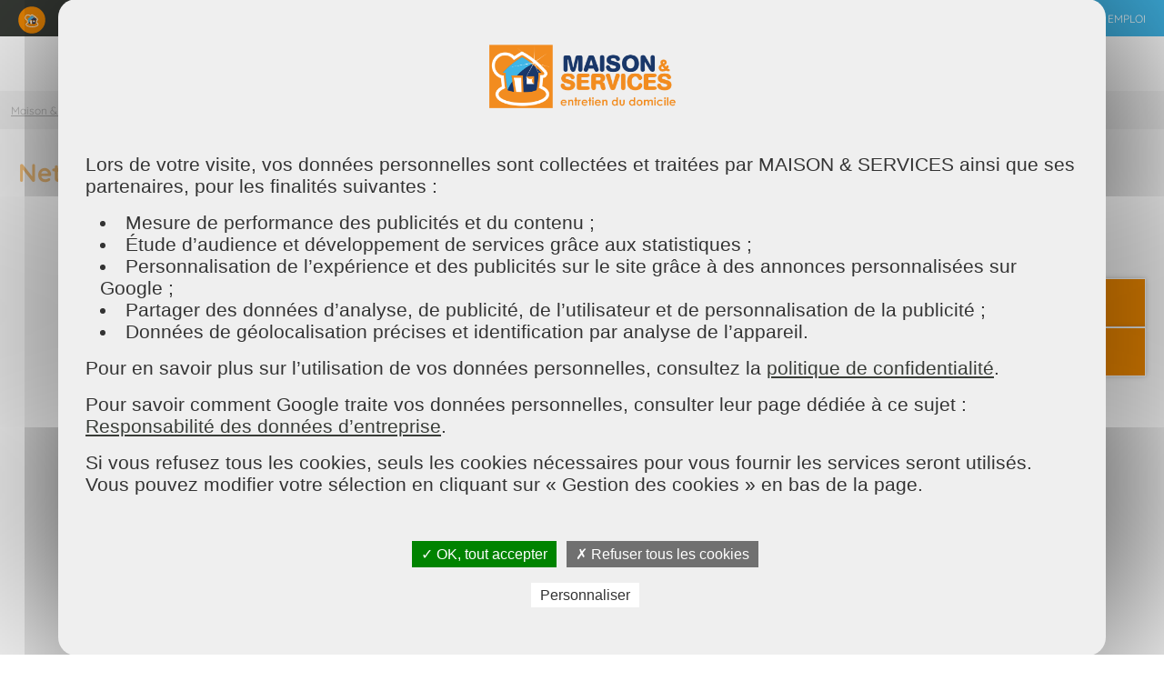

--- FILE ---
content_type: text/html; charset=UTF-8
request_url: https://www.maison-et-services.com/emploi/nos-metiers/nettoyeur
body_size: 5509
content:
<!DOCTYPE html>

<html lang="fr" dir="ltr">
<head>
  <meta charset="utf-8" />
<noscript><style>form.antibot * :not(.antibot-message) { display: none !important; }</style>
</noscript><meta name="twitter:card" content="summary_large_image" />
<link rel="canonical" href="https://www.maison-et-services.com/emploi/nos-metiers/nettoyeur" />
<meta name="twitter:title" content="Nettoyeur" />
<meta name="description" content="Découvrez le métier de nettoyeur à domicile chez Maison et Services. Il assure le grand ménage chez les particuliers : entretien des surfaces vitrées et désinfection des appareils sanitaires." />
<meta property="og:title" content="Nettoyeur" />
<meta name="twitter:image" content="https://www.maison-et-services.com/sites/default/files/styles/680x380/public/2020-05/metier-nettoyeur-maison-et-services.jpg?itok=YEeYd85A" />
<meta property="og:image" content="https://www.maison-et-services.com/sites/default/files/styles/1200x628/public/2020-05/metier-nettoyeur-maison-et-services.jpg?itok=h7pfLGTi" />
<meta name="MobileOptimized" content="width" />
<meta name="HandheldFriendly" content="true" />
<meta name="viewport" content="width=device-width, initial-scale=1.0" />

  <title>Nettoyeur à domicile - Grand ménage chez les particuliers - Maison et Services</title>
  <link rel="stylesheet" media="all" href="/sites/default/files/css/css_JQyZ9StD4-4I5jikYtL8icbvn1b-f6xMTWUzpXDhKlc.css" />
<link rel="stylesheet" media="screen" href="/sites/default/files/css/css_6rNb7D4CN_39GzN2jYnslBGsEa2wZNdsimxqPINB9jk.css" />

  
<!--[if lte IE 8]>
<script src="/sites/default/files/js/js_VtafjXmRvoUgAzqzYTA3Wrjkx9wcWhjP0G4ZnnqRamA.js"></script>
<![endif]-->

  <link rel="apple-touch-icon" sizes="57x57" href="/assets/images/favicons/apple-icon-57x57.png">
  <link rel="apple-touch-icon" sizes="60x60" href="/assets/images/favicons/apple-icon-60x60.png">
  <link rel="apple-touch-icon" sizes="72x72" href="/assets/images/favicons/apple-icon-72x72.png">
  <link rel="apple-touch-icon" sizes="76x76" href="/assets/images/favicons/apple-icon-76x76.png">
  <link rel="apple-touch-icon" sizes="114x114" href="/assets/images/favicons/apple-icon-114x114.png">
  <link rel="apple-touch-icon" sizes="120x120" href="/assets/images/favicons/apple-icon-120x120.png">
  <link rel="apple-touch-icon" sizes="144x144" href="/assets/images/favicons/apple-icon-144x144.png">
  <link rel="apple-touch-icon" sizes="152x152" href="/assets/images/favicons/apple-icon-152x152.png">
  <link rel="apple-touch-icon" sizes="180x180" href="/assets/images/favicons/apple-icon-180x180.png">
  <link rel="icon" type="image/png" sizes="192x192"  href="/assets/images/favicons/android-icon-192x192.png">
  <link rel="icon" type="image/png" sizes="32x32" href="/assets/images/favicons/favicon-32x32.png">
  <link rel="icon" type="image/png" sizes="96x96" href="/assets/images/favicons/favicon-96x96.png">
  <link rel="icon" type="image/png" sizes="16x16" href="/assets/images/favicons/favicon-16x16.png">
  <link rel="manifest" href="/assets/images/favicons/manifest.json">
  <meta name="msapplication-TileImage" content="/assets/images/favicons/ms-icon-144x144.png">
  <meta name="apple-mobile-web-app-title" content="Maison et Services">
  <meta name="application-name" content="Maison et Services">
  <meta name="msapplication-TileColor" content="#f28a04">
  <meta name="theme-color" content="#f28a04">
  <!-- Google Tag Manager -->
  <script>(function(w,d,s,l,i){w[l]=w[l]||[];w[l].push({'gtm.start':
  new Date().getTime(),event:'gtm.js'});var f=d.getElementsByTagName(s)[0],
  j=d.createElement(s),dl=l!='dataLayer'?'&l='+l:'';j.async=true;j.src=
  'https://www.googletagmanager.com/gtm.js?id='+i+dl;f.parentNode.insertBefore(j,f);
  })(window,document,'script','dataLayer','GTM-MR27GKH');</script>
  <!-- End Google Tag Manager -->
</head>
<body>
  <!-- Google Tag Manager (noscript) -->
  <noscript><iframe src="https://www.googletagmanager.com/ns.html?id=GTM-MR27GKH" height="0" width="0" style="display:none;visibility:hidden"></iframe></noscript>
  <!-- End Google Tag Manager (noscript) -->

  <a href="#main-content" class="visually-hidden focusable skip-link">Aller au contenu principal</a>
  
    <div class="dialog-off-canvas-main-canvas" data-off-canvas-main-canvas>
    
  <header class="header">
    
  <div class="top-navigation topnavigation">
  
    
    <div class="header-top-header">
    <div class="header-top-menu-handle m--open">Menu</div>
    <div class="header-top-menu-handle m--close">Fermer</div>
    <a href="/" title="Maison & Services" rel="home" class="header-brand">
      <div class="header-brand__logo"><img src="/assets/images/logos/logo-ms-small.svg" alt="Maison et services" /></div>
      <div class="header-brand__text"><img src="/assets/images/logos/logo-ms-text.svg" alt="Maison et services" /></div>
    </a>
    
              <ul class="menu">
                    <li class="menu__link">
        <a href="/emploi">Emploi</a>
              </li>
        </ul>
  


  </div>
</div>
  <nav class="menu-job-area" id="menu-job-area" aria-label="Menu emploi">
    
    

        
              <ul class="menu">
                    <li class="menu__link">
        <a href="https://www.hellowork.com/fr-fr/entreprises/maison-et-services-106393.html" target="_blank">Offres d&#039;emploi</a>
              </li>
                <li class="menu__link">
        <a href="/emploi/nos-metiers/temoignages-de-nos-employes">Témoignages</a>
              </li>
                <li class="menu__link">
        <a href="/trouver-mon-prestataire">Nos entreprises</a>
              </li>
                <li class="menu__link">
        <a href="/emploi/nos-metiers">Nos métiers</a>
              </li>
                <li class="menu__link">
        <a href="/emploi/decouvrez-nous">Découvrez-nous</a>
              </li>
                <li class="menu__link">
        <a href="/emploi/notre-processus-recrutement">Travailler chez nous</a>
              </li>
        </ul>
  


  </nav>


  </header>
  <div class="header-overlay"></div>



<main class="main m--job-area">
  <a id="main-content" tabindex="-1"></a>
  
  <div data-drupal-messages-fallback class="hidden"></div><div class="fil-dariane breadcrumb">
  
    
      
  <div class="breadcrumb-inner">
    <nav role="navigation" aria-label="Fil d'Ariane">
      <ol itemscope itemtype="http://schema.org/BreadcrumbList">
              <li itemprop="itemListElement" itemscope itemtype="http://schema.org/ListItem">
                      <a itemprop="item" href="/"><span itemprop="name">Maison &amp; Services</span></a>
                    <meta itemprop="position" content="1" />
        </li>
              <li itemprop="itemListElement" itemscope itemtype="http://schema.org/ListItem">
                      <a itemprop="item" href="/emploi"><span itemprop="name">Emploi</span></a>
                    <meta itemprop="position" content="2" />
        </li>
              <li itemprop="itemListElement" itemscope itemtype="http://schema.org/ListItem">
                      <a itemprop="item" href="/emploi/nos-metiers"><span itemprop="name">Nos métiers</span></a>
                    <meta itemprop="position" content="3" />
        </li>
              <li itemprop="itemListElement" itemscope itemtype="http://schema.org/ListItem">
                      <span itemprop="item"><span itemprop="name">Nettoyeur</span></span>
                    <meta itemprop="position" content="4" />
        </li>
            </ol>
    </nav>
  </div>

  </div>
<div class="content">
  
    
      <div class="job-full">
  <div class="l-wrapper">
    <div class="job-full-meta">
      <h1 class="job-full-title">Nettoyeur</h1>
    </div>
        <div class="pg-simple-image m--round">
    <div class="pg-simple-image__inner">
      <div class="pg-simple-image__image"><img src="/sites/default/files/styles/300x300/public/2020-05/metier-nettoyeur-maison-et-services.jpg?itok=7_KCrILY" alt="Nettoyeur chez MAISON &amp; SERVICES" /></div>
    </div>
  </div>

  <div class="pg-simple-text m--bg-none  m--bg-extend ">
  <div class="pg-simple-text__bg  m--small-wrapper">
    <div class="pg-simple-text__inner">
            <div class="pg-simple-text__text typo">
          <div class="grid-2cols112 sv-g">
<div class="grid-col1 sv-u-2-12 sv-u-s-1-12">
<p> </p>
</div>

<div class="grid-col2 sv-u-10-12 sv-u-s-11-12">
<p><strong>Le nettoyeur effectue du grand ménage intérieur/extérieur chez les particuliers.</strong></p>

<p> </p>

<p><strong>Il/Elle assure :</strong><br />
Des travaux exceptionnels de grand ménage :<strong> </strong>Dépoussiérage et détachage des surfaces et équipements, entretien des surfaces vitrées et des volets, et des sols ainsi que l'entretien et désinfection des appareils sanitaires.</p>
</div>
</div>

<p> </p>

<div class="grid-2cols112 sv-g">
<div class="grid-col1 sv-u-2-12 sv-u-s-1-12">
<p><img alt="Diplomes requis pour un emploi chez MAISON &amp; SERVICES " data-entity-type="file" data-entity-uuid="8a909c45-6b4f-4d89-98ba-35f25c9b4414" src="/sites/default/files/inline-images/diplomes-requis-emploi-maison-et-services_1.jpg" /></p>
</div>

<div class="grid-col2 sv-u-10-12 sv-u-s-11-12">
<p><strong>Nous recommandons les diplômes suivants pour<br />
le poste de nettoyeur :</strong></p>

<ul><li>CAP APH,</li>
	<li>BAC Pro Hygiène Propreté et Stérilisation,</li>
	<li>CQP Agent Machiniste Classique,</li>
	<li>CQP Agent d'Entretien et de Rénovation en propreté…</li>
</ul></div>
</div>

<p>​ ​</p>

<div class="grid-2cols112 sv-g">
<div class="grid-col1 sv-u-2-12 sv-u-s-1-12">
<p><img alt="Competences necessaires pour un emploi chez MAISON &amp; SERVICES " data-entity-type="file" data-entity-uuid="a4027560-a4b6-4fcc-82e8-66137c6c3e5d" src="/sites/default/files/inline-images/competences-necessaires-emploi-maison-et-services_0.jpg" /></p>
</div>

<div class="grid-col2 sv-u-10-12 sv-u-s-11-12">
<p><strong>Compétences nécessaires</strong> :</p>

<ul><li>Capacité à maîtriser les protocoles de travail</li>
	<li>Capacité à maîtriser les outils de travail</li>
	<li>Préparer et entretenir le matériel</li>
	<li>Capacité à s'adapter aux matériels différents</li>
	<li>Respecter les consignes d'hygiène et de sécurité</li>
	<li>Contrôler la bonne exécution de son travail</li>
	<li>Permis de conduire pour utilisation d'un véhicule d'entreprise</li>
</ul></div>
</div>

<p>​</p>

<div class="grid-2cols112 sv-g">
<div class="grid-col1 sv-u-2-12 sv-u-s-1-12">
<p><img alt="Qualités requises pour un emploi chez MAISON &amp; SERVICES " data-entity-type="file" data-entity-uuid="a9b1b928-2846-48f5-95ef-6af64c8d6420" src="/sites/default/files/inline-images/qualites-requises-emploi-maison-et-services_1.jpg" /></p>
</div>

<div class="grid-col2 sv-u-10-12 sv-u-s-11-12">
<p><strong>Qualités requises</strong> : respect, discrétion, ponctualité, dynamisme, sens du service et prise d’initiatives, ainsi qu'une bonne hygiène corporelle, des attitudes de services (politesse, tenue,…) et un esprit d’équipe.</p>
</div>
</div>

<p>​</p>

<p>​</p>

      </div>
    </div>
  </div>
</div>

  <div class="pg-simple-text m--bg-orange   ">
  <div class="pg-simple-text__bg  m--small-wrapper">
    <div class="pg-simple-text__inner">
            <div class="pg-simple-text__text typo">
          <p class="text-align-center"><img alt="Nettoyeur Maison et Services" data-entity-type="file" data-entity-uuid="ebe7d9bd-7af6-44ef-96f6-a4dc181a8604" src="/sites/default/files/inline-images/PAGE%20WEB-MS-FicheMetierJardinier-08-H50px.png" /></p>

<p class="text-align-center">ÉQUIPEMENT ET VÉHICULE FOURNIS</p>

      </div>
    </div>
  </div>
</div>


    <div class="job-full-backlink__wrapper">
      <a href="/emploi/nos-metiers" class="job-full-backlink"><svg role="img" class="svg-icon icon-big-arrow-left"><use xlink:href="/assets/images/pictos/icons.svg?v=18-12-2024#icon-big-arrow-left"></use></svg> <span class="text">Revenir à la liste des métiers</span></a>
    </div>
  </div>
</div>



  <div class="pg-slider-employees-testimonials">
    <div class="pg-slider-employees-testimonials__inner">
      <div class="pg-slider-employees-testimonials__title">Découvrez les<span>témoignages de nos salariés</span></div>
      <div class="pg-slider-employees-testimonials__slider-wrapper">
        <div class="pg-slider-employees-testimonials__slider">
                      <div class="pg-slider-employees-testimonials__slide">
                
  <div class="testimonials-teaser m--type-video">
    <div class="testimonials-teaser__image">
      <div class="video-embed">
        <div data-video-embed="ztpttvEUpDw" class="video-embed__link">
          <img src=https://img.youtube.com/vi/ztpttvEUpDw/hqdefault.jpg alt=""/>
          <button class="a--playvideo"></button>
        </div>
      </div>
    </div>
    <div class="testimonials-teaser__text-container">
      <div class="testimonials-teaser__job">Sylvaine <small>Boblet, assistante ménagère</small></div>
      <div class="testimonials-teaser__text">  <p>Sylvaine, 67 ans et assistante ménagère, s'épanouit dans son travail chez MAISON ET SERVICES LE MANS SUD depuis plus de 12 ans !</p>
</div>
    </div>
  </div>

            </div>
                      <div class="pg-slider-employees-testimonials__slide">
                
  <div class="testimonials-teaser m--type-video">
    <div class="testimonials-teaser__image">
      <div class="video-embed">
        <div data-video-embed="nWzIA08EnF4" class="video-embed__link">
          <img src=https://img.youtube.com/vi/nWzIA08EnF4/maxresdefault.jpg alt=""/>
          <button class="a--playvideo"></button>
        </div>
      </div>
    </div>
    <div class="testimonials-teaser__text-container">
      <div class="testimonials-teaser__job">Sébastien <small>Plagne, nettoyeur de vitres</small></div>
      <div class="testimonials-teaser__text">  <p>Autonome et attiré par le contact humain, il a choisi MAISON ET SERVICES pour ses formations, ses perspectives d’évolution, et le respect de la santé des salariés.</p>
</div>
    </div>
  </div>

            </div>
                      <div class="pg-slider-employees-testimonials__slide">
                
  <div class="testimonials-teaser m--type-video">
    <div class="testimonials-teaser__image">
      <div class="video-embed">
        <div data-video-embed="KFUlUS2QIeM" class="video-embed__link">
          <img src=https://img.youtube.com/vi/KFUlUS2QIeM/maxresdefault.jpg alt=""/>
          <button class="a--playvideo"></button>
        </div>
      </div>
    </div>
    <div class="testimonials-teaser__text-container">
      <div class="testimonials-teaser__job">Christophe <small>Moal, jardinier</small></div>
      <div class="testimonials-teaser__text">  <p>Animateur de 180 jardiniers en France, recrute des profils de jardiniers experts et passionnés, humbles et à l’écoute de l’environnement. Sa devise : Ensemble, jardinons au naturel !</p>
</div>
    </div>
  </div>

            </div>
                      <div class="pg-slider-employees-testimonials__slide">
                
  <div class="testimonials-teaser m--type-video">
    <div class="testimonials-teaser__image">
      <div class="video-embed">
        <div data-video-embed="cY-GsiLNMXc" class="video-embed__link">
          <img src=https://img.youtube.com/vi/cY-GsiLNMXc/maxresdefault.jpg alt=""/>
          <button class="a--playvideo"></button>
        </div>
      </div>
    </div>
    <div class="testimonials-teaser__text-container">
      <div class="testimonials-teaser__job">Laurence <small>Laurent, animatrice</small></div>
      <div class="testimonials-teaser__text">  <p>Laurence LAURENT, pédagogue et passionnée par les techniques du ménage, elle est passée du poste d’assistante ménagère à celui d’animatrice.</p>
</div>
    </div>
  </div>

            </div>
                      <div class="pg-slider-employees-testimonials__slide">
                
  <div class="testimonials-teaser m--type-video">
    <div class="testimonials-teaser__image">
      <div class="video-embed">
        <div data-video-embed="9BjuXtIL3GE" class="video-embed__link">
          <img src=https://img.youtube.com/vi/9BjuXtIL3GE/maxresdefault.jpg alt=""/>
          <button class="a--playvideo"></button>
        </div>
      </div>
    </div>
    <div class="testimonials-teaser__text-container">
      <div class="testimonials-teaser__job">Christelle <small>Valleau, assistante ménagère</small></div>
      <div class="testimonials-teaser__text">  <p>Dynamique et polyvalente, elle s’épanouit dans 2 métiers différents : vendeuse et employée de ménage</p>
</div>
    </div>
  </div>

            </div>
                  </div>
      </div>
      <a href="/emploi/nos-metiers/temoignages-de-nos-employes" class="btn btn-primary m--bg-white pg-slider-employees-testimonials__btn">Tous les témoignages</a>
    </div>
  </div>


  </div>
<div class="cta">
  
    
      <div class="cta">
      <a href="/emploi/candidature-spontanee" target="_blank" class="cta-box m--cta-open m--stay-open">
      <div class="cta-icon icon-call"><svg role="img" class="svg-icon icon-mail"><use xlink:href="/assets/images/pictos/icons.svg?v=18-12-2024#icon-mail"></use></svg></div>
      <div class="cta-text">Candidature spontanée</div>
    </a>
    <a href="/demande-de-rappel?origine=emploi" class="cta-box m--cta-open">
      <div class="cta-icon icon-mail"><svg role="img" class="svg-icon icon-phone"><use xlink:href="/assets/images/pictos/icons.svg?v=18-12-2024#icon-phone"></use></svg></div>
      <div class="cta-text">Être rappelé</div>
    </a>
  </div>

  </div>


</main>

  <footer class="footer">
    
  <div class="pied-de-page footer">
  
    
    <div class="footer-scroll-to-top">
    <svg role="img" class="svg-icon icon-simple-arrow-up"><use xlink:href="/assets/images/pictos/icons.svg?v=18-12-2024#icon-simple-arrow-up"></use></svg>
    <span class="text">Revenir en haut</span>
    <svg role="img" class="svg-icon icon-simple-arrow-up"><use xlink:href="/assets/images/pictos/icons.svg?v=18-12-2024#icon-simple-arrow-up"></use></svg>
  </div>
  <div class="footer-main-inner">
    <div class="footer-main-inner__wrapper">
      <div class="footer-menu">
        
              <ul class="menu">
                    <li class="menu__link">
        <a href="/nos-offres-et-actualites">Actualités</a>
              </li>
                <li class="menu__link">
        <a href="/espace-presse">Espace presse</a>
              </li>
                <li class="menu__link">
        <a href="/nous-contacter">Nous contacter</a>
              </li>
                <li class="menu__link">
        <a href="http://www.franchise-sap.com/">Devenir franchisé</a>
              </li>
                <li class="menu__link">
        <a href="/blog-des-experts">Blog des experts</a>
              </li>
                <li class="menu__link">
        <a href="/donnees-personnelles">Données personnelles</a>
              </li>
                <li class="menu__link">
        <a href="/faq">FAQ</a>
              </li>
        </ul>
  


      </div>
      <div class="footer-rs">
        <ul>
          <li><a href="https://www.youtube.com/user/MAISONetSERVICES" target="_blank"><svg role="img" class="svg-icon icon-rs-youtube"><use xlink:href="/assets/images/pictos/icons.svg?v=18-12-2024#icon-rs-youtube"></use></svg></a></li>
          <li><a href="https://twitter.com/Maison_Services" target="_blank"><svg role="img" class="svg-icon icon-rs-twitter"><use xlink:href="/assets/images/pictos/icons.svg?v=18-12-2024#icon-rs-twitter"></use></svg></a></li>
          <li><a href="https://www.facebook.com/MAISON.et.SERVICES/" target="_blank"><svg role="img" class="svg-icon icon-rs-facebook"><use xlink:href="/assets/images/pictos/icons.svg?v=18-12-2024#icon-rs-facebook"></use></svg></a></li>
        </ul>
      </div>
      <a href="#" class="footer-item-50pc-red"><img src="/assets/images/logos/50pc-reduction-credit-impots-immediat.png" alt="50% réduction / crédit d'impôts immédiat - Selon Loi de finances en vigueur" /></a>
      <a href="#" class="footer-item-salp"><img src="/assets/images/logos/logo-services-a-la-personne.png" alt="Services à la personne" /></a>
    </div>
  </div>
    <div class="footer-copyright">
    <div class="footer-copyright__inner">
      Maison & Services 2026 — <a href="/mentions-legales">Mentions légales</a> — <a href="/donnees-personnelles">Données personnelles</a> — <a href="#" class="open-cookies-panel">Gestion des cookies</a>
    </div>
  </div>
</div>


  </footer>

  </div>

  
  <script type="application/json" data-drupal-selector="drupal-settings-json">{"path":{"baseUrl":"\/","scriptPath":null,"pathPrefix":"","currentPath":"node\/334","currentPathIsAdmin":false,"isFront":false,"currentLanguage":"fr"},"pluralDelimiter":"\u0003","suppressDeprecationErrors":true,"ajaxPageState":{"libraries":"core\/html5shiv,mes_2019\/global,mes_2019\/isotope,mes_2019\/slick,mes_2019\/video-embed,paragraphs\/drupal.paragraphs.unpublished,system\/base","theme":"mes_2019","theme_token":null},"ajaxTrustedUrl":[],"ajax":[],"user":{"uid":0,"permissionsHash":"f44e5812ff69ebaa48d4a1953afc48a9b5356f118dfb9da1af834d1a25008d17"}}</script>
<script src="/sites/default/files/js/js_wyaIyvm3yyQahqhiQHZSoPdlIV-A8Avtw2rDHI6aS-M.js"></script>

    <div class="ajax-loading"><div class="ajax-loading__inner"><img src="/assets/images/layout/loading.svg" alt="" /></div></div>
</body>
</html>


--- FILE ---
content_type: image/svg+xml
request_url: https://www.maison-et-services.com/assets/images/logos/logo-ms-text.svg
body_size: 7509
content:
<svg xmlns="http://www.w3.org/2000/svg" viewBox="0 0 176 15"><path d="M36.5.858c-3.276 0-5.076 1.548-5.076 3.852 0 2.61 2.34 3.24 4.428 3.799 1.692.432 1.962.504 2.322.756.306.216.521.503.521 1.007 0 .936-.809 1.26-.953 1.315-.396.162-.848.197-1.262.197-1.818 0-2.285-.666-2.681-1.26-.414-.612-.79-.99-1.385-.99-.684 0-1.404.54-1.404 1.422 0 .324.125 1.548 2.033 2.502.954.468 2.106.684 3.42.684 1.332 0 2.682-.27 3.726-1.08.846-.666 1.477-1.71 1.477-3.024 0-1.476-.83-2.43-1.603-2.934-.648-.414-.935-.486-3.725-1.242-.882-.234-1.332-.36-1.602-.576a.933.933 0 0 1-.361-.773c0-.828.882-1.297 2.16-1.297 1.026 0 1.71.341 2.106.863.108.126.181.253.271.379.378.504.702.648 1.08.648.666 0 1.44-.485 1.44-1.35C41.432 2.48 39.65.859 36.5.859zm59.695 0c-3.276 0-5.076 1.548-5.076 3.852 0 2.61 2.34 3.24 4.428 3.799 1.692.432 1.962.504 2.322.756.306.216.522.503.522 1.007 0 .936-.81 1.26-.953 1.315-.396.162-.848.197-1.262.197-1.818 0-2.286-.666-2.682-1.26-.414-.612-.79-.99-1.385-.99-.684 0-1.404.54-1.404 1.422 0 .324.125 1.548 2.033 2.502.954.468 2.106.684 3.42.684 1.332 0 2.683-.27 3.727-1.08a3.802 3.802 0 0 0 1.476-3.024c0-1.476-.83-2.43-1.603-2.934-.648-.414-.935-.486-3.725-1.242-.882-.234-1.331-.36-1.601-.576a.933.933 0 0 1-.362-.773c0-.828.882-1.297 2.16-1.297 1.026 0 1.71.341 2.106.863.108.126.181.253.271.379.378.504.703.648 1.08.648.667 0 1.44-.485 1.44-1.35 0-1.277-1.782-2.898-4.932-2.898zm74.004 0c-3.276 0-5.076 1.548-5.076 3.852 0 2.61 2.34 3.24 4.428 3.799 1.692.432 1.962.504 2.322.756.306.216.522.503.522 1.007 0 .936-.81 1.26-.954 1.315-.396.162-.847.197-1.261.197-1.818 0-2.286-.666-2.682-1.26-.414-.612-.79-.99-1.385-.99-.684 0-1.404.54-1.404 1.422 0 .324.125 1.548 2.033 2.502.954.468 2.106.684 3.42.684 1.332 0 2.683-.27 3.727-1.08a3.802 3.802 0 0 0 1.476-3.024c0-1.476-.83-2.43-1.603-2.934-.648-.414-.935-.486-3.725-1.242-.882-.234-1.331-.36-1.601-.576a.933.933 0 0 1-.362-.773c0-.828.882-1.297 2.16-1.297 1.026 0 1.71.341 2.106.863.108.126.181.253.271.379.378.504.702.648 1.08.648.666 0 1.44-.485 1.44-1.35 0-1.277-1.782-2.898-4.932-2.898zm-22.635.036c-3.996 0-6.263 2.952-6.263 6.57 0 2.988 1.458 4.914 3.006 5.832.54.324 1.458.81 3.33.81 1.188 0 2.699-.18 4.031-1.35.396-.341.792-.828.99-1.314.108-.306.127-.54.127-.666 0-.882-.811-1.314-1.441-1.314-.522 0-.792.288-.936.504-.126.18-.216.378-.324.558-.432.684-1.26 1.225-2.43 1.225-1.818 0-3.312-1.298-3.312-4.178 0-1.476.415-4.3 3.277-4.3 1.386 0 1.944.612 2.178.9.144.144.252.288.396.432.126.144.449.521.989.521.594 0 1.314-.504 1.314-1.332 0-1.026-1.296-2.033-2.34-2.447-.684-.27-1.602-.451-2.592-.451zM49.18.91c-4.212 0-6.282 3.098-6.282 6.608 0 3.15 1.89 6.623 6.137 6.623 4.068 0 6.408-2.933 6.408-6.623C55.443 3.757 53.14.91 49.18.91zM2.867.983c-.396 0-1.097.02-1.53.272C.655 1.687.636 2.497.636 3v9.27c0 .576.019 1.708 1.297 1.708 1.296 0 1.295-1.15 1.295-1.69V8.74a121.908 121.908 0 0 0-.145-4.77c.63 2.809.685 3.042 1.387 5.688l.845 2.988c.216.756.45 1.332 1.764 1.332 1.386 0 1.62-.592 1.836-1.312l.883-3.223a87.26 87.26 0 0 0 1.35-5.472c-.127 2.952-.145 3.277-.163 4.537v3.78c0 .54.018 1.69 1.35 1.69 1.242 0 1.262-1.151 1.262-1.673V3.07c0-1.476-.397-2.088-2.377-2.088-1.512 0-1.8.668-2.07 1.694l-.971 3.652c-.594 2.412-.666 2.72-1.08 4.7-.666-3.313-.758-3.636-1.1-4.932L4.973 2.442C4.72 1.506 4.469.983 2.867.983zm25.047.02c-.216 0-.648.035-.99.377-.432.414-.45.953-.45 1.44v9.234c0 .468 0 1.044.36 1.476.378.45.936.45 1.098.45 1.422 0 1.422-1.26 1.422-1.944V2.874c0-.414 0-.935-.342-1.367-.378-.486-.9-.504-1.098-.504zm98.592 0c-.576 0-1.494.324-1.494 1.35 0 .306.09.612.18.9l3.132 9.197c.414 1.098.593 1.53 1.817 1.53 1.314 0 1.512-.521 1.818-1.313l3.367-9.506c.09-.27.16-.503.16-.79 0-.919-.773-1.368-1.457-1.368-.972 0-1.241.772-1.44 1.402l-1.782 5.887a45.365 45.365 0 0 0-.577 2.016c-.144-.576-.18-.702-.341-1.278l-1.979-6.677c-.198-.648-.432-1.35-1.404-1.35zm11.447 0c-.216 0-.648.035-.99.377-.432.414-.45.953-.45 1.44v9.234c0 .468 0 1.044.36 1.476.378.45.936.45 1.098.45 1.422 0 1.422-1.26 1.422-1.944V2.874c0-.414 0-.935-.342-1.367-.378-.486-.9-.504-1.098-.504zm-117.969.035c-1.368 0-1.618.63-2.05 1.871l-3.098 8.82c-.108.306-.197.614-.197.938 0 1.098 1.025 1.35 1.529 1.35 1.008 0 1.243-.757 1.477-1.495l.359-1.17h4.086l.414 1.385c.216.63.487 1.28 1.441 1.28.864 0 1.494-.522 1.494-1.332 0-.36-.09-.686-.216-1.028L21.947 2.46c-.288-.828-.595-1.422-1.963-1.422zm39.034 0c-.612 0-1.116.18-1.422.649-.234.378-.235.773-.235 1.187v9.342c0 .468-.001 1.043.395 1.44.072.071.344.36.92.36 1.314 0 1.33-1.26 1.33-1.925V6.905c0-.684-.017-.791-.053-1.35l4.176 7.112c.504.846.791 1.35 1.781 1.35 1.674 0 1.729-1.1 1.729-1.784V2.73c0-.522-.018-1.222-.684-1.564-.072-.018-.289-.127-.63-.127-.469 0-.791.199-.971.397-.342.36-.362.863-.362 1.26v5.093c0 .252.02.504.02.756s.017.504.035.756l-4.283-7.217c-.414-.702-.72-1.045-1.746-1.045zm45.574.108c-.414.018-.883.018-1.207.396-.27.324-.287.756-.287 1.098v9.666c0 .45-.001 1.26.863 1.511.198.054.414.055.648.055h6.371c.288 0 .559 0 .811-.107.27-.108.666-.433.666-1.045 0-.162-.036-.36-.144-.559-.306-.594-.847-.593-1.333-.611h-5.039V8.327h4.518c.27 0 .523 0 .775-.09.45-.18.684-.557.684-1.043 0-.648-.45-.935-.684-1.025-.252-.108-.523-.11-.793-.11h-4.5V3.486h4.987c.45 0 .97-.018 1.295-.504.126-.198.162-.43.162-.646 0-.576-.324-.919-.612-1.063-.252-.108-.54-.126-.845-.126zm11.312 0c-.432 0-1.045 0-1.459.431-.396.396-.414.991-.414 1.46v9.216c0 .504.02 1.35.865 1.674.18.054.36.09.577.09.216 0 .755-.02 1.115-.524.27-.378.287-.844.287-1.24V9.175h1.963c1.26.018 1.8.16 2.033 1.619.054.306.091.612.127.9.144.972.36 2.323 1.836 2.323.864 0 1.314-.594 1.314-1.17 0-.054 0-.18-.072-.397-.036-.144-.108-.287-.162-.431-.072-.216-.109-.45-.145-.666-.054-.342-.09-.667-.144-.99-.18-1.135-.378-1.964-1.17-2.378a3.206 3.206 0 0 0-.701-.232c.252-.054.485-.127.701-.217 1.206-.486 1.693-1.657 1.693-2.97 0-.397-.018-1.638-1.134-2.538-1.008-.828-2.286-.864-3.528-.882zm40.157 0c-.414.018-.883.018-1.207.396-.27.324-.288.756-.288 1.098v9.666c0 .45 0 1.26.864 1.511.198.054.414.055.648.055h6.371c.288 0 .559 0 .81-.107.27-.108.667-.433.667-1.045 0-.162-.037-.36-.145-.559-.306-.594-.846-.593-1.332-.611h-5.039V8.327h4.518c.27 0 .523 0 .775-.09.45-.18.684-.557.684-1.043 0-.648-.45-.935-.684-1.025-.252-.108-.523-.11-.793-.11h-4.5V3.486h4.986c.45 0 .971-.018 1.295-.504.126-.198.163-.43.163-.646 0-.576-.324-.919-.612-1.063-.252-.108-.54-.126-.846-.126zm-76.479.396c-1.8 0-3.006 1.26-3.006 2.88 0 .9.342 1.584.594 2.106-.9.45-2.774 1.387-2.774 3.637a3.75 3.75 0 0 0 1.153 2.717 3.8 3.8 0 0 0 2.79 1.117c1.765 0 2.737-.702 3.259-1.062.756.684 1.565 1.042 2.177 1.042.774 0 1.116-.538 1.116-1.042 0-.702-.576-.918-.774-1.008-.666-.252-.756-.271-1.008-.541.324-.414.738-.99 1.098-1.98.09-.217.145-.433.145-.667 0-.648-.523-1.025-1.045-1.025-.684 0-.882.559-.936.72-.072.18-.108.342-.162.522-.126.396-.27.63-.414.863-.756-1.134-.936-1.403-1.602-2.465 1.098-.522 2.34-1.08 2.34-2.988 0-1.494-1.079-2.826-2.951-2.826zM49.18 3.323c.738 0 1.475.253 2.015.739 1.26 1.134 1.262 2.916 1.262 3.474 0 2.394-1.135 4.176-3.295 4.176-2.754 0-3.258-2.844-3.258-4.266 0-2.178 1.098-4.123 3.276-4.123zm30.402.127c.522 0 .936.378.936.936 0 .846-.864 1.153-1.278 1.297-.252-.36-.54-.757-.54-1.297 0-.72.522-.936.882-.936zm37.293.072h2.053c.936 0 1.638.036 2.088.54.324.378.341.846.341 1.062 0 .702-.306 1.187-.738 1.44-.522.323-1.15.324-1.726.324h-2.018zm-96.836.487c.144.792.198 1.025.432 1.96l.935 3.096H18.67L19.678 5.7c.18-.594.253-1.061.361-1.691zm58.156 4.176c1.116 1.782 1.17 1.87 2.16 3.31-.486.27-.917.506-1.601.506-1.296 0-2.07-.919-2.07-1.89 0-1.117.971-1.656 1.511-1.926z" aria-label="MAISON &amp; SERVICES" font-weight="500" font-size="18" font-family="AGBookRounded-Medium,'AG Book Rounded'" fill="#fff"/></svg>

--- FILE ---
content_type: image/svg+xml
request_url: https://www.maison-et-services.com/assets/images/pictos/icons.svg?v=18-12-2024
body_size: 21143
content:
<svg aria-hidden="true" style="position:absolute;width:0;height:0" xmlns="http://www.w3.org/2000/svg" overflow="hidden"><defs><symbol id="icon-download" viewBox="0 0 38 32"><path d="M17.455 0v19.756l-6.244-6.241-2.057 2.057 9.753 9.756 9.759-9.756-2.057-2.057-6.244 6.247V.001h-2.909zM0 18.909V32h37.818V18.909h-2.909v10.182h-32V18.909H0z"/></symbol><symbol id="icon-marker" viewBox="0 0 26 32"><path d="M12.8 32a85.67 85.67 0 0 1-6.286-6.807l-.114-.142C3.48 21.478 0 16.451 0 12.8 0 5.731 5.731 0 12.8 0s12.8 5.731 12.8 12.8c0 3.651-3.48 8.678-6.4 12.251a85.831 85.831 0 0 1-6.38 6.93L12.8 32zm0-25.6c-3.535 0-6.4 2.865-6.4 6.4s2.865 6.4 6.4 6.4a6.4 6.4 0 0 0 6.4-6.4 6.4 6.4 0 0 0-6.4-6.4z"/></symbol><symbol id="icon-play" viewBox="0 0 32 32"><path d="M16 0C7.174 0 0 7.174 0 16s7.174 16 16 16 16-7.174 16-16S24.826 0 16 0zm0 1.829c7.837 0 14.171 6.334 14.171 14.171S23.837 30.171 16 30.171C8.162 30.171 1.829 23.837 1.829 16S8.163 1.829 16 1.829zM12.705 8v16.471l9.412-8.398L12.705 8z"/></symbol><symbol id="icon-quotes" viewBox="0 0 36 32"><path d="M28.734 31.439a6.922 6.922 0 0 0 6.821-6.921l-.001-.102v.005l.001-.097a6.922 6.922 0 0 0-6.816-6.921h-.005c-6.82 0-2.273-13.568 6.821-13.568V.56c-16.23 0-22.59 30.878-6.821 30.878zm-19.649 0a6.922 6.922 0 0 0 6.821-6.921l-.001-.102v.005l.001-.097a6.922 6.922 0 0 0-6.816-6.921h-.005c-6.821 0-2.273-13.567 6.821-13.567V.561C-.324.56-6.684 31.437 9.085 31.437z"/></symbol><symbol id="icon-rs-facebook" viewBox="0 0 16 32"><path d="M10.061 10.467V8.238a1.163 1.163 0 0 1 1.199-1.305h-.002 3.099V2.259h-4.24a5.365 5.365 0 0 0-5.814 5.782l-.001-.019v2.5H1.584v5.49h2.772v13.752h5.49V16.012h4.077l.164-2.174.333-3.316h-4.356z"/></symbol><symbol id="icon-rs-twitter" viewBox="0 0 32 32"><path d="M31.846 6.174a12.991 12.991 0 0 1-3.733 1.024 6.526 6.526 0 0 0 2.858-3.594 13.125 13.125 0 0 1-4.131 1.578 6.502 6.502 0 0 0-11.079 5.927A18.457 18.457 0 0 1 2.362 4.316a6.457 6.457 0 0 0-.879 3.268 6.498 6.498 0 0 0 2.891 5.41 6.507 6.507 0 0 1-2.945-.816v.081a6.508 6.508 0 0 0 5.214 6.375 6.569 6.569 0 0 1-1.713.228c-.42 0-.826-.042-1.224-.121a6.505 6.505 0 0 0 6.072 4.515 13.042 13.042 0 0 1-8.074 2.778c-.525 0-1.042-.032-1.551-.089a18.374 18.374 0 0 0 9.965 2.925c11.959 0 18.497-9.906 18.497-18.497l-.022-.842a13 13 0 0 0 3.252-3.359z"/></symbol><symbol id="icon-rs-youtube" viewBox="0 0 41 32"><path d="M36.441 9.263a7.5 7.5 0 0 0-1.292-3.345l.016.024a4.382 4.382 0 0 0-3.192-1.406h-.001c-4.534-.319-11.309-.319-11.309-.319h-.057s-6.769 0-11.309.319a4.687 4.687 0 0 0-3.256 1.405l-.001.001a7.437 7.437 0 0 0-1.272 3.283l-.004.038a51.823 51.823 0 0 0-.319 5.404v2.58c.014 1.929.129 3.814.342 5.67l-.023-.242a7.937 7.937 0 0 0 1.294 3.412l-.018-.028a5.126 5.126 0 0 0 3.533 1.406h.045-.002c2.555.255 10.984.32 10.984.32s6.769-.065 11.309-.32h.01a4.3 4.3 0 0 0 3.181-1.402l.003-.003a7.584 7.584 0 0 0 1.272-3.346l.004-.038c.19-1.614.306-3.499.319-5.409v-2.635a43.602 43.602 0 0 0-.273-5.562l.018.198zm-10.473 6.322l-8.749 4.725v-9.514l3.96 2.17z"/></symbol><symbol id="icon-mail" viewBox="0 0 44 32"><path d="M4.271 1.543L22.001 17.5l17.73-15.957zM2.002 3.586v24.828L15.803 16zm39.996 0L28.197 16l13.801 12.414zM18.064 18.047L4.263 30.457h35.461l-13.801-12.41-3.922 3.543z"/></symbol><symbol id="icon-share" viewBox="0 0 29 32"><path d="M23.619.457a4.571 4.571 0 0 0-4.571 4.571c.001.885.254 1.71.69 2.409l-.011-.019L9.17 13.513a4.574 4.574 0 0 0-3.836-2.086 4.571 4.571 0 1 0 0 9.142 4.554 4.554 0 0 0 3.002-1.13l-.005.005 10.893 6.289c-.11.371-.174.797-.176 1.237v.001a4.571 4.571 0 1 0 9.142 0 4.571 4.571 0 0 0-4.571-4.571 4.564 4.564 0 0 0-3.734 1.935l-.01.014-10.566-6.098a4.512 4.512 0 0 0 .595-2.253 4.578 4.578 0 0 0-.141-1.106l.007.032 10.982-6.339A4.545 4.545 0 0 0 23.618 9.6a4.571 4.571 0 1 0 0-9.142z"/></symbol><symbol id="icon-tick" viewBox="0 0 32 32"><path d="M27.202 6.716L12.747 21.171l-7.949-7.952-2.057 2.057 10.006 10.009L29.258 8.773z"/></symbol><symbol id="icon-world" viewBox="0 0 32 32"><path d="M15.978 0C7.15.012-.001 7.171-.001 16c0 8.837 7.163 16 16 16s16-7.163 16-16C31.985 7.162 24.818.002 15.978 0zM6.997 27.942C3.351 25.192 1.019 20.868 1.019 16c0-1.556.238-3.056.68-4.466l-.029.106.443 1.33c.039.115.112.21.208.274l.002.001 2.664 1.771-.608.606a.532.532 0 0 0-.16.377v1.6c0 .088.021.17.059.243l-.001-.003 1.069 2.133a.535.535 0 0 0 .371.284l.003.001 2.24.448v4.896c0 .072.014.14.04.202l-.001-.004 1.078 2.664a.536.536 0 0 0 .316.306l.004.001 1.6.533a.533.533 0 0 0 .694-.506v-2.4l1.92-1.44a.531.531 0 0 0 .214-.427v-1.379l1.979-1.978a.53.53 0 0 0 .145-.269l.001-.003.534-2.667a.534.534 0 0 0-.523-.64h-1.822l-1.44-2.4a.535.535 0 0 0-.458-.259H8.825l-.917-1.842a.538.538 0 0 0-.389-.288h-.003a.524.524 0 0 0-.462.148l-.698.691v-.846a.53.53 0 0 0-.16-.377l-.912-.91v-.917l3.28-.467a.535.535 0 0 0 .202-.072l-.002.001 2.67-1.6a.537.537 0 0 0 .181-.18l.001-.002 1.507-2.498 1.414-.472a.533.533 0 0 0 .337-.334l.001-.004.534-1.6a.533.533 0 0 0-.335-.672l-.004-.001a.575.575 0 0 0-.072-.019l-.003-.001-3.096-.515-.542-.362c1.379-.464 2.966-.731 4.617-.731 2.039 0 3.983.409 5.754 1.149l-.099-.037-.976.48H18.64a.533.533 0 0 0-.476.291l-.001.003-1.069 2.133a.533.533 0 0 0 .297.753l.004.001 1.6.533a.528.528 0 0 0 .302.011l-.004.001 1.986-.496 1.454.48a.327.327 0 0 0 .062.017h.002l2.67.533a.53.53 0 0 0 .404-.079l-.002.001 1.216-.81a14.979 14.979 0 0 1 1.563 2.081l.037.063-2.627.875-2.845-.48-.941-1.408a.535.535 0 0 0-.441-.237h-3.2a.535.535 0 0 0-.378.16l-1.6 1.6a.533.533 0 0 0-.15.456v-.003l.542 3.742c.028.188.15.341.317.413l.003.001 3.739 1.6a.529.529 0 0 0 .343.026l-.004.001 1.907-.48 1.166.778v1.855c0 .084.02.164.054.234l-.001-.003 2.08 4.16v2.008a.533.533 0 0 0 .16.378l1.12 1.12c-2.76 3.638-7.086 5.964-11.956 5.964a14.9 14.9 0 0 1-9.017-3.02l.038.027z"/></symbol><symbol id="icon-plus" viewBox="0 0 32 32"><path d="M14.4 0v14.4H0v3.2h14.4V32h3.2V17.6H32v-3.2H17.6V0z"/></symbol><symbol id="icon-minus" viewBox="0 0 32 32"><path d="M0 14.4v3.2h32v-3.2z"/></symbol><symbol id="icon-advantage-custom" viewBox="0 0 32 32"><path d="M10.88 7.168a.437.437 0 0 0-.448.448c0 .576-.448 1.024-1.024 1.024s-1.024-.448-1.024-1.024a1.01 1.01 0 0 1 1.024-1.024c.256 0 .448-.192.448-.448s-.192-.448-.448-.448c-1.088 0-1.984.896-1.984 1.984s.896 1.984 1.984 1.984a1.994 1.994 0 0 0 1.984-1.984c-.064-.32-.256-.512-.512-.512zm0 5.44a.437.437 0 0 0-.448.448c0 .576-.448 1.024-1.024 1.024s-1.024-.448-1.024-1.024.448-1.024 1.024-1.024c.256 0 .448-.192.448-.448s-.192-.448-.448-.448c-1.088 0-1.984.896-1.984 1.984s.896 1.984 1.984 1.984a1.994 1.994 0 0 0 1.984-1.984c-.064-.256-.256-.512-.512-.512zm5.44 1.024h-3.456c-.256 0-.448.192-.448.448s.192.448.448.448h3.456c.256 0 .448-.192.448-.448s-.192-.448-.448-.448zm0-1.984h-3.456c-.256 0-.448.192-.448.448s.192.448.448.448h3.456c.256 0 .448-.192.448-.448s-.192-.448-.448-.448zm-1.024 7.424H12.8c-.256 0-.448.192-.448.448s.192.448.448.448h2.496a.437.437 0 0 0 .448-.448c.064-.192-.192-.448-.448-.448zm1.024-1.984h-3.456c-.256 0-.448.192-.448.448s.192.448.448.448h3.456c.256 0 .448-.192.448-.448s-.192-.448-.448-.448zm4.48-8.96h-7.936c-.256 0-.448.192-.448.448s.192.448.448.448H20.8a.437.437 0 0 0 .448-.448c0-.192-.192-.448-.448-.448zm-1.984-1.984h-5.952c-.256 0-.448.192-.448.448s.192.448.448.448h5.952a.437.437 0 0 0 .448-.448c0-.192-.192-.448-.448-.448zM10.88 18.112a.437.437 0 0 0-.448.448c0 .576-.448 1.024-1.024 1.024s-1.024-.448-1.024-1.024a1.01 1.01 0 0 1 1.024-1.024c.256 0 .448-.192.448-.448s-.192-.448-.448-.448c-1.088 0-1.984.896-1.984 1.984s.896 1.984 1.984 1.984a1.994 1.994 0 0 0 1.984-1.984c-.064-.32-.256-.512-.512-.512z"/><path d="M22.784 1.216H5.888c-.832 0-1.472.64-1.472 1.472v20.864c0 .832.64 1.472 1.472 1.472h8.448c.256 0 .448-.192.448-.448s-.192-.448-.448-.448H5.888a.505.505 0 0 1-.512-.512V2.624c0-.32.256-.512.512-.512h16.896c.32 0 .512.256.512.512v15.424c0 .256.192.448.448.448s.448-.192.448-.448V2.624c.064-.768-.576-1.408-1.408-1.408z"/><path d="M27.776 27.008a3.005 3.005 0 0 1-3.008 3.008h-4.224a3.019 3.019 0 0 1-2.944-2.304l-1.024-4.416c-.192-.704.064-1.408.512-1.92l.704-.704v1.6c0 .256.192.448.448.448s.448-.192.448-.448V13.44c0-.448.32-.832.704-.832.192 0 .448.064.576.192.192.128.256.384.256.576v8.192c0 .256.192.448.448.448s.448-.192.448-.448V20.8c0-.192.064-.448.256-.576s.384-.192.576-.192a.833.833 0 0 1 .704.832v1.152c0 .256.192.448.448.448s.448-.192.448-.448v-.768c0-.192.064-.448.256-.576s.384-.192.576-.192a.833.833 0 0 1 .704.832v1.152c0 .256.192.448.448.448s.448-.192.448-.448v-.704c0-.192.064-.448.256-.576s.384-.192.576-.192a.833.833 0 0 1 .704.832v5.184zm-.576-6.912a1.604 1.604 0 0 0-1.216.32c-.256-.448-.768-.768-1.28-.832a1.604 1.604 0 0 0-1.216.32c-.256-.448-.768-.768-1.28-.832-.32-.064-.64 0-.96.192v-5.952c0-.512-.192-.96-.576-1.28s-.832-.512-1.344-.448c-.832.064-1.536.832-1.536 1.792v5.952l-1.344 1.344c-.704.704-1.024 1.792-.768 2.752l1.024 4.416c.448 1.792 1.984 3.072 3.84 3.072h4.224c2.176 0 3.968-1.792 3.968-3.968v-5.12c0-.896-.704-1.664-1.536-1.728z"/></symbol><symbol id="icon-advantage-economy" viewBox="0 0 32 32"><path d="M24.128 26.432c-.256 0-.512.128-.576.384l-.768 2.624-2.688-3.456.192-.192c.512-.512 1.088-.96 1.728-1.408a9.643 9.643 0 0 1 2.112-.832l.256-.064 2.56 3.328-2.816-.384zm-7.808.512c-1.216 0-2.176-.96-3.264-1.92a11.235 11.235 0 0 0-1.92-1.536c-.768-.384-1.536-.704-2.368-.896-1.344-.448-2.624-.832-3.2-1.792-.512-.96-.256-2.24.064-3.648.192-.832.32-1.728.384-2.56-.064-.896-.128-1.728-.384-2.56-.32-1.408-.576-2.688-.064-3.584.576-.96 1.856-1.408 3.2-1.792.832-.256 1.6-.512 2.368-.896.704-.448 1.344-.96 1.92-1.536 1.088-.96 2.048-1.92 3.264-1.92s2.176.96 3.264 1.92a11.235 11.235 0 0 0 1.92 1.536c.768.384 1.536.704 2.368.896 1.344.448 2.624.832 3.2 1.792.512.96.256 2.24-.064 3.584a17.67 17.67 0 0 0-.384 2.56c.064.896.128 1.728.384 2.56.32 1.408.576 2.688.064 3.584-.576.96-1.856 1.408-3.2 1.792-.832.256-1.6.512-2.368.896-.704.448-1.344.96-1.92 1.536-1.088 1.088-2.048 1.984-3.264 1.984zM9.856 29.44l-.768-2.624c-.064-.256-.32-.384-.576-.384l-2.88.384 2.56-3.328.256.064c.768.192 1.472.512 2.112.832.64.384 1.216.896 1.728 1.408l.192.192-2.624 3.456zm18.752-2.24l-3.136-4.032c1.024-.32 1.92-.96 2.496-1.856.768-1.28.384-2.816.064-4.352-.192-.768-.32-1.536-.32-2.368.064-.768.128-1.6.32-2.368.32-1.536.64-3.072-.064-4.352-.768-1.344-2.304-1.792-3.776-2.304-.768-.192-1.472-.512-2.112-.832-.64-.384-1.216-.896-1.728-1.408-1.088-1.024-2.368-2.176-3.968-2.176s-2.944 1.216-4.032 2.24c-.512.512-1.088.96-1.728 1.408a9.643 9.643 0 0 1-2.112.832c-1.472.448-3.008.96-3.776 2.304-.768 1.28-.384 2.816-.064 4.352.192.768.32 1.536.32 2.368-.064.768-.128 1.6-.32 2.368-.32 1.536-.64 3.072.064 4.352.576.896 1.472 1.536 2.496 1.856l-3.136 4.032c-.192.256-.128.576.064.704.128.064.256.128.384.128l3.712-.448.896 3.2c.064.192.192.32.384.384h.128c.128 0 .32-.064.384-.192l3.264-4.224c.832.768 1.856 1.28 3.008 1.344 1.152-.064 2.176-.576 3.008-1.344l3.264 4.224c.128.128.256.192.384.192h.128a.577.577 0 0 0 .384-.384l.896-3.2 3.712.448c.256.064.512-.192.576-.448 0-.256 0-.384-.064-.448z"/><path d="M16.32 22.848c-4.544 0-8.256-3.712-8.256-8.256s3.712-8.256 8.256-8.256 8.256 3.712 8.256 8.256c0 4.544-3.712 8.256-8.256 8.256zm0-17.536c-5.12 0-9.28 4.16-9.28 9.28s4.16 9.28 9.28 9.28 9.28-4.16 9.28-9.28c0-5.12-4.16-9.28-9.28-9.28z"/><path d="M18.56 15.104c-.192.128-.256.384-.192.576l1.088 3.392-2.816-2.112c-.192-.128-.448-.128-.576 0l-2.88 2.048 1.088-3.392a.516.516 0 0 0-.192-.576l-2.88-2.048h3.52c.192 0 .448-.128.512-.384l1.088-3.392 1.088 3.392a.557.557 0 0 0 .512.384h3.52l-2.88 2.112zm3.712-2.688c-.192-.256-.512-.448-.832-.448h-3.136L17.28 9.024c-.192-.512-.768-.832-1.28-.64-.32.128-.576.32-.64.64l-.96 3.008h-3.136a1.01 1.01 0 0 0-1.024 1.024c0 .32.128.64.448.832l2.56 1.856-1.088 3.008c-.192.512.128 1.152.64 1.28.32.128.64.064.896-.128l2.56-1.856 2.56 1.856c.384.256.832.256 1.216 0s.512-.704.384-1.152l-.96-3.008 2.56-1.856c.512-.32.576-.96.256-1.472z"/></symbol><symbol id="icon-advantage-simplicity" viewBox="0 0 32 32"><path d="M22.72 14.4c-.128-.32-.512-.512-.832-.384s-.512.512-.384.832c.32.832.512 1.728.512 2.624 0 3.904-3.136 7.04-7.04 7.04s-7.04-3.136-7.04-7.04 3.136-7.04 7.04-7.04c.896 0 1.792.192 2.624.512.32.128.704 0 .832-.384a.615.615 0 0 0-.384-.832 8.194 8.194 0 0 0-3.072-.576c-4.608 0-8.32 3.712-8.32 8.32s3.712 8.32 8.32 8.32 8.32-3.712 8.32-8.32a8.194 8.194 0 0 0-.576-3.072z"/><path d="M26.688 14.08c-.128-.32-.448-.512-.768-.448-.32.128-.512.448-.448.768.256.96.448 1.984.448 3.008 0 6.016-4.864 10.88-10.88 10.88S4.16 23.424 4.16 17.408s4.864-10.88 10.88-10.88c1.024 0 2.048.128 3.008.448.32.128.704-.128.768-.448.128-.32-.128-.704-.448-.768-1.088-.32-2.24-.448-3.392-.448-6.72 0-12.16 5.44-12.16 12.16s5.44 12.16 12.16 12.16 12.16-5.44 12.16-12.16c0-1.152-.128-2.304-.448-3.392z"/><path d="M19.456 17.088c0-.384-.32-.64-.704-.576-.384 0-.64.32-.576.704v.256c0 1.792-1.408 3.2-3.2 3.2s-3.2-1.408-3.2-3.2c0-1.792 1.408-3.2 3.2-3.2h.256c.384.064.64-.256.704-.576s-.256-.64-.576-.704h-.384c-2.496 0-4.48 1.984-4.48 4.48s1.984 4.48 4.48 4.48a4.452 4.452 0 0 0 4.48-4.48v-.384z"/><path d="M24.96 10.944a.581.581 0 0 1-.448.192h-2.368l3.904-3.904h2.624l-3.712 3.712zm-3.648-3.008c0-.192.064-.32.192-.448l3.712-3.712V6.4l-3.904 3.84V7.936zm8.576-1.216c-.192-.512-.64-.768-1.216-.768h-2.24v-2.24c0-.512-.32-.96-.768-1.216-.512-.192-1.024-.064-1.408.256l-3.712 3.712c-.384.384-.576.832-.576 1.344v3.712l-5.248 5.248a.619.619 0 0 0 0 .896c.128.128.32.192.448.192.192 0 .32-.064.448-.192l5.248-5.248h3.648c.512 0 1.024-.192 1.344-.576l3.712-3.712c.448-.384.576-.896.32-1.408z"/></symbol><symbol id="icon-advantage-trust" viewBox="0 0 32 32"><path d="M26.816 14.4l-4.8-4.8 2.112-2.112 4.8 4.8-2.112 2.112zm-2.496 1.408c-.32.32-.512.704-.576 1.088-.192 1.216-.832 2.368-1.728 3.264l-.32.32-2.816-2.816h.192c.256 0 .576-.064.896-.192.256-.064.32-.384.256-.576-.064-.256-.384-.32-.576-.256-1.152.448-2.56-.832-2.688-.96l-.384-.384.448-.448c.192-.192.192-.448 0-.64s-.448-.192-.64 0l-.768.768-1.728 1.728c-.32.32-.896.32-1.28 0-.192-.192-.256-.384-.256-.64s.064-.448.256-.64l2.944-2.944c.192-.192.32-.32.512-.448.448-.256 1.024-.448 1.536-.448.448 0 .832.064 1.216.256.896.384 1.92.192 2.56-.448l.64-.64 3.648 3.648-1.344 1.408zm-2.816 6.656c-.128.128-.256.192-.448.192s-.32-.064-.448-.192l-4.352-4.352c-.192-.192-.448-.192-.64 0s-.192.448 0 .64l4.672 4.672c.128.128.192.256.192.448s-.064.32-.192.448c-.256.256-.64.256-.832 0l-.768-.768-3.648-3.648c-.192-.192-.448-.192-.64 0s-.192.448 0 .64l3.648 3.648c.128.128.192.256.192.448s-.064.32-.192.448c-.256.256-.64.256-.832 0l-3.968-3.968c-.192-.192-.448-.192-.64 0s-.192.448 0 .64l2.944 2.944c.128.128.192.256.192.448s-.064.32-.192.448a.581.581 0 0 1-.448.192h-.128c.064-.512-.064-1.024-.448-1.408-.32-.32-.704-.448-1.152-.448h-.064c0-.448-.128-.832-.448-1.152s-.704-.448-1.152-.448h-.064c0-.448-.128-.896-.448-1.216-.384-.384-.96-.576-1.472-.448l-.32-.32a6.298 6.298 0 0 1-1.728-3.2c-.064-.448-.32-.832-.64-1.216l-.768-.768 4.48-4.48 1.088 1.088c.448.448 1.024.64 1.6.64.256 0 .512-.064.832-.128.128-.064.256-.064.384-.128l-2.752 2.752c-.32.32-.512.768-.512 1.28 0 .448.192.96.512 1.28s.832.512 1.28.512c.448 0 .896-.192 1.28-.512l1.408-1.408.384.384 5.248 5.248a.581.581 0 0 1 .192.448c0 .064-.064.192-.192.32zm-7.616 3.456c-.128.128-.32.192-.512.192s-.384-.064-.512-.192c-.256-.256-.256-.704 0-1.024.128-.128.32-.192.512-.192s.384.064.512.192c.256.256.256.704 0 1.024zm-1.664-1.664c-.128.128-.32.192-.512.192s-.384-.064-.512-.192c-.256-.256-.256-.704 0-1.024.128-.128.32-.192.512-.192s.384.064.512.192c.32.32.32.768 0 1.024zm-1.664-1.664c-.256.256-.704.256-1.024 0-.128-.128-.192-.32-.192-.512s.064-.384.192-.512.32-.192.512-.192.384.064.512.192c.256.256.256.704 0 1.024zm-5.44-7.744l-2.112-2.112 5.44-5.44 2.112 2.112-5.44 5.44zm24.768-2.88l-5.44-5.44c-.192-.192-.448-.192-.64 0L21.12 9.216c-.064.064-.128.192-.128.32s.064.256.128.32l.256.256-.64.64c-.384.384-1.024.512-1.536.256s-1.024-.32-1.6-.32c-.64 0-1.28.192-1.856.448-.256-.064-.448-.064-.704-.064-.384 0-.704.064-1.024.192a1.393 1.393 0 0 1-1.472-.32l-1.088-1.088.128-.128c.064-.064.128-.192.128-.32s-.064-.256-.128-.32L8.768 6.4c-.192-.192-.448-.192-.64 0l-6.08 6.08c-.192.192-.192.448 0 .64l2.688 2.688c.064.064.192.128.32.128s.256-.064.32-.128l.192-.192.768.768c.192.192.32.448.384.704.256 1.408.96 2.688 1.92 3.712l.128.128c-.256.32-.448.704-.448 1.088 0 .448.192.832.448 1.152.32.32.704.448 1.152.448h.064c0 .448.128.896.448 1.216s.704.448 1.152.448h.064c0 .448.128.832.448 1.152s.704.448 1.152.448c.448 0 .832-.192 1.152-.448l.064-.064c.128.064.32.064.512.064.384 0 .768-.128 1.088-.448.128-.128.256-.32.32-.512l.064.064c.32.32.704.448 1.088.448s.768-.128 1.088-.448c.128-.128.256-.32.32-.512.256.192.576.256.896.256.384 0 .768-.128 1.088-.448.256-.256.448-.64.448-1.088 0-.128 0-.256-.064-.384.256-.064.576-.192.768-.384.256-.256.448-.64.448-1.088 0-.32-.128-.64-.256-.896l.384-.384c1.024-1.024 1.728-2.304 1.984-3.712.064-.256.192-.448.32-.64l1.344-1.344.256.256c.064.064.192.128.32.128s.256-.064.32-.128l2.688-2.688c.064-.064.128-.192.128-.32s-.064-.064-.128-.192z"/><path d="M27.264 12.224c.256 0 .448.192.448.448s-.192.448-.448.448-.448-.192-.448-.448.192-.448.448-.448zm-22.336.384c.256 0 .448.192.448.448s-.192.448-.448.448-.448-.192-.448-.448.192-.448.448-.448z"/></symbol><symbol id="icon-arrow-down" viewBox="0 0 32 32"><path d="M5.463 6.206L.938 10.731l15.063 15.063 15.063-15.063-4.525-4.525-10.538 10.537z"/></symbol><symbol id="icon-arrow-left" viewBox="0 0 32 32"><path d="M25.794 5.463L21.269.938 6.206 16.001l15.063 15.063 4.525-4.525-10.537-10.538z"/></symbol><symbol id="icon-arrow-up" viewBox="0 0 32 32"><path d="M26.538 25.794l4.525-4.525L16 6.206.937 21.269l4.525 4.525 10.537-10.537z"/></symbol><symbol id="icon-arrow-right" viewBox="0 0 32 32"><path d="M6.206 26.538l4.525 4.525L25.794 16 10.731.937 6.206 5.462l10.537 10.537z"/></symbol><symbol id="icon-big-arrow-down" viewBox="0 0 32 32"><path d="M31.479 9.517l-2.514-2.514L16 19.968 3.035 7.003.521 9.517 16 24.996z"/></symbol><symbol id="icon-big-arrow-left" viewBox="0 0 32 32"><path d="M22.483 31.479l2.514-2.514L12.032 16 24.997 3.035 22.483.521 7.004 16z"/></symbol><symbol id="icon-big-arrow-up" viewBox="0 0 32 32"><path d="M.521 22.483l2.514 2.514L16 12.032l12.965 12.965 2.514-2.514L16 7.004z"/></symbol><symbol id="icon-big-arrow-right" viewBox="0 0 32 32"><path d="M9.517.521L7.003 3.035 19.968 16 7.003 28.965l2.514 2.514L24.996 16z"/></symbol><symbol id="icon-simple-arrow-up" viewBox="0 0 32 32"><path d="M16 .098L5.241 10.857l3.232 3.232 5.241-5.241v23.054h4.571V8.848l5.241 5.241 3.232-3.232z"/></symbol><symbol id="icon-simple-arrow-right" viewBox="0 0 32 32"><path d="M31.902 16L21.143 5.241l-3.232 3.232 5.241 5.241H.098v4.571h23.054l-5.241 5.241 3.232 3.232L31.902 16z"/></symbol><symbol id="icon-phone" viewBox="0 0 32 32"><path d="M16.511 0l-.346 2.47a15.703 15.703 0 0 1 8.976 4.475 15.702 15.702 0 0 1 4.402 8.49l2.457-.42a18.254 18.254 0 0 0-5.101-9.835A18.12 18.12 0 0 0 16.511-.001zM5.305 3.072c-.587.001-1.173.257-1.692.77-.799.786-1.565 1.591-2.377 2.364C.484 6.919.104 7.791.024 8.81c-.127 1.658.28 3.223.852 4.748 1.172 3.156 2.957 5.96 5.121 8.53 2.923 3.476 6.412 6.226 10.494 8.21 1.838.892 3.742 1.578 5.813 1.691 1.425.08 2.664-.28 3.656-1.392.679-.759 1.445-1.452 2.164-2.177 1.065-1.079 1.072-2.384.013-3.449-1.265-1.272-2.537-2.537-3.809-3.802-1.045-1.032-2.351-1.032-3.389 0-.792.786-1.585 1.571-2.364 2.371-.213.22-.393.266-.652.12-.513-.28-1.059-.506-1.552-.812-2.297-1.445-4.222-3.303-5.926-5.394-.846-1.039-1.598-2.151-2.124-3.403-.107-.253-.086-.42.12-.626.792-.766 1.565-1.552 2.344-2.337 1.085-1.092 1.085-2.371-.007-3.469-.619-.626-1.239-1.239-1.858-1.864-.639-.639-1.272-1.285-1.918-1.918-.523-.509-1.11-.764-1.697-.763zm10.88 3.321l-.346 2.47a8.476 8.476 0 0 1 4.848 2.417 8.477 8.477 0 0 1 2.371 4.581l2.457-.419a10.98 10.98 0 0 0-3.07-5.926 10.923 10.923 0 0 0-6.259-3.123z"/></symbol><symbol id="icon-phone-simple" viewBox="0 0 32 32"><path d="M31.984 25.254a1.543 1.543 0 0 1-.479 1.355l-.001.001-4.506 4.48a2.538 2.538 0 0 1-.784.569l-.016.007a3.187 3.187 0 0 1-.941.303l-.019.002q-.034 0-.203.018t-.44.018a15.688 15.688 0 0 1-2.175-.235l.095.014a15.798 15.798 0 0 1-3.62-1.125l.1.04a29.487 29.487 0 0 1-4.829-2.659l.102.066a35.579 35.579 0 0 1-5.618-4.74l-.011-.012a37.417 37.417 0 0 1-3.861-4.384l-.069-.096a31.292 31.292 0 0 1-2.419-3.775l-.083-.167a20.336 20.336 0 0 1-1.379-3.138l-.045-.15a16.177 16.177 0 0 1-.624-2.437l-.016-.106a8.184 8.184 0 0 1-.145-1.554l.001-.131v.007q.04-.611.04-.685c.057-.359.164-.682.314-.979l-.009.019c.145-.312.339-.578.575-.799L.92 4.98 5.424.476a1.486 1.486 0 0 1 1.084-.48h.02c.287 0 .552.096.764.257L7.289.251c.228.173.42.381.57.618l.006.01 3.624 6.88a1.63 1.63 0 0 1 .167 1.198l.002-.011c-.086.427-.29.797-.576 1.085l-1.659 1.67a.55.55 0 0 0-.117.217l-.001.004a.807.807 0 0 0-.051.253v.002c.137.615.347 1.158.626 1.658l-.016-.031c.403.76.819 1.408 1.28 2.02l-.027-.038c.753.994 1.54 1.874 2.391 2.686l.009.008a22.585 22.585 0 0 0 2.656 2.384l.054.04c.574.437 1.222.858 1.901 1.23l.081.041c.35.199.756.367 1.182.483l.037.009.424.085a.786.786 0 0 0 .226-.053l-.005.002a.57.57 0 0 0 .221-.119l-.001.001 1.931-1.966c.368-.336.86-.543 1.401-.543h.023-.001l.088-.002c.303 0 .588.076.837.21l-.009-.005h.034l6.538 3.864c.425.233.735.631.847 1.105l.002.012z"/></symbol></defs></svg>